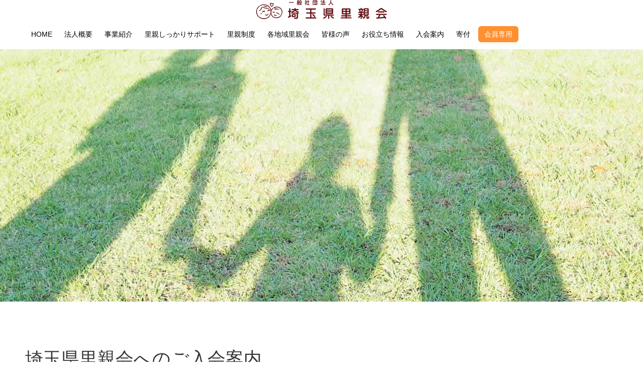

--- FILE ---
content_type: text/html; charset=UTF-8
request_url: https://saitama-satooyakai.jp/enrollment-guidance.html
body_size: 54162
content:
<!doctype html>
<html lang="ja" prefix="og: http://ogp.me/ns#">
<head>
<meta charset="UTF-8">
<meta name="google-site-verification" content="Fw-ie4x4yaRO9UXtYQQs1cf46MAnbxogL1FhCSsWVu0" />
<meta name="viewport" content="width=device-width, initial-scale=1">
<title>入会案内 &#8211; 一般社団法人 埼玉県里親会</title>
<meta name='robots' content='max-image-preview:large' />
<link rel='dns-prefetch' href='//s.w.org' />
<link rel="alternate" type="application/rss+xml" title="一般社団法人 埼玉県里親会 &raquo; フィード" href="https://saitama-satooyakai.jp/feed" />
<link rel="alternate" type="application/rss+xml" title="一般社団法人 埼玉県里親会 &raquo; コメントフィード" href="https://saitama-satooyakai.jp/comments/feed" />
<script type="text/javascript">
window._wpemojiSettings = {"baseUrl":"https:\/\/s.w.org\/images\/core\/emoji\/13.1.0\/72x72\/","ext":".png","svgUrl":"https:\/\/s.w.org\/images\/core\/emoji\/13.1.0\/svg\/","svgExt":".svg","source":{"concatemoji":"https:\/\/saitama-satooyakai.jp\/general\/wp-includes\/js\/wp-emoji-release.min.js?ver=5.9.12"}};
/*! This file is auto-generated */
!function(e,a,t){var n,r,o,i=a.createElement("canvas"),p=i.getContext&&i.getContext("2d");function s(e,t){var a=String.fromCharCode;p.clearRect(0,0,i.width,i.height),p.fillText(a.apply(this,e),0,0);e=i.toDataURL();return p.clearRect(0,0,i.width,i.height),p.fillText(a.apply(this,t),0,0),e===i.toDataURL()}function c(e){var t=a.createElement("script");t.src=e,t.defer=t.type="text/javascript",a.getElementsByTagName("head")[0].appendChild(t)}for(o=Array("flag","emoji"),t.supports={everything:!0,everythingExceptFlag:!0},r=0;r<o.length;r++)t.supports[o[r]]=function(e){if(!p||!p.fillText)return!1;switch(p.textBaseline="top",p.font="600 32px Arial",e){case"flag":return s([127987,65039,8205,9895,65039],[127987,65039,8203,9895,65039])?!1:!s([55356,56826,55356,56819],[55356,56826,8203,55356,56819])&&!s([55356,57332,56128,56423,56128,56418,56128,56421,56128,56430,56128,56423,56128,56447],[55356,57332,8203,56128,56423,8203,56128,56418,8203,56128,56421,8203,56128,56430,8203,56128,56423,8203,56128,56447]);case"emoji":return!s([10084,65039,8205,55357,56613],[10084,65039,8203,55357,56613])}return!1}(o[r]),t.supports.everything=t.supports.everything&&t.supports[o[r]],"flag"!==o[r]&&(t.supports.everythingExceptFlag=t.supports.everythingExceptFlag&&t.supports[o[r]]);t.supports.everythingExceptFlag=t.supports.everythingExceptFlag&&!t.supports.flag,t.DOMReady=!1,t.readyCallback=function(){t.DOMReady=!0},t.supports.everything||(n=function(){t.readyCallback()},a.addEventListener?(a.addEventListener("DOMContentLoaded",n,!1),e.addEventListener("load",n,!1)):(e.attachEvent("onload",n),a.attachEvent("onreadystatechange",function(){"complete"===a.readyState&&t.readyCallback()})),(n=t.source||{}).concatemoji?c(n.concatemoji):n.wpemoji&&n.twemoji&&(c(n.twemoji),c(n.wpemoji)))}(window,document,window._wpemojiSettings);
</script>
<style type="text/css">
img.wp-smiley,
img.emoji {
	display: inline !important;
	border: none !important;
	box-shadow: none !important;
	height: 1em !important;
	width: 1em !important;
	margin: 0 0.07em !important;
	vertical-align: -0.1em !important;
	background: none !important;
	padding: 0 !important;
}
</style>
	<link rel='stylesheet' id='wp-block-library-css'  href='https://saitama-satooyakai.jp/general/wp-includes/css/dist/block-library/style.min.css?ver=5.9.12' type='text/css' media='all' />
<style id='global-styles-inline-css' type='text/css'>
body{--wp--preset--color--black: #000000;--wp--preset--color--cyan-bluish-gray: #abb8c3;--wp--preset--color--white: #ffffff;--wp--preset--color--pale-pink: #f78da7;--wp--preset--color--vivid-red: #cf2e2e;--wp--preset--color--luminous-vivid-orange: #ff6900;--wp--preset--color--luminous-vivid-amber: #fcb900;--wp--preset--color--light-green-cyan: #7bdcb5;--wp--preset--color--vivid-green-cyan: #00d084;--wp--preset--color--pale-cyan-blue: #8ed1fc;--wp--preset--color--vivid-cyan-blue: #0693e3;--wp--preset--color--vivid-purple: #9b51e0;--wp--preset--gradient--vivid-cyan-blue-to-vivid-purple: linear-gradient(135deg,rgba(6,147,227,1) 0%,rgb(155,81,224) 100%);--wp--preset--gradient--light-green-cyan-to-vivid-green-cyan: linear-gradient(135deg,rgb(122,220,180) 0%,rgb(0,208,130) 100%);--wp--preset--gradient--luminous-vivid-amber-to-luminous-vivid-orange: linear-gradient(135deg,rgba(252,185,0,1) 0%,rgba(255,105,0,1) 100%);--wp--preset--gradient--luminous-vivid-orange-to-vivid-red: linear-gradient(135deg,rgba(255,105,0,1) 0%,rgb(207,46,46) 100%);--wp--preset--gradient--very-light-gray-to-cyan-bluish-gray: linear-gradient(135deg,rgb(238,238,238) 0%,rgb(169,184,195) 100%);--wp--preset--gradient--cool-to-warm-spectrum: linear-gradient(135deg,rgb(74,234,220) 0%,rgb(151,120,209) 20%,rgb(207,42,186) 40%,rgb(238,44,130) 60%,rgb(251,105,98) 80%,rgb(254,248,76) 100%);--wp--preset--gradient--blush-light-purple: linear-gradient(135deg,rgb(255,206,236) 0%,rgb(152,150,240) 100%);--wp--preset--gradient--blush-bordeaux: linear-gradient(135deg,rgb(254,205,165) 0%,rgb(254,45,45) 50%,rgb(107,0,62) 100%);--wp--preset--gradient--luminous-dusk: linear-gradient(135deg,rgb(255,203,112) 0%,rgb(199,81,192) 50%,rgb(65,88,208) 100%);--wp--preset--gradient--pale-ocean: linear-gradient(135deg,rgb(255,245,203) 0%,rgb(182,227,212) 50%,rgb(51,167,181) 100%);--wp--preset--gradient--electric-grass: linear-gradient(135deg,rgb(202,248,128) 0%,rgb(113,206,126) 100%);--wp--preset--gradient--midnight: linear-gradient(135deg,rgb(2,3,129) 0%,rgb(40,116,252) 100%);--wp--preset--duotone--dark-grayscale: url('#wp-duotone-dark-grayscale');--wp--preset--duotone--grayscale: url('#wp-duotone-grayscale');--wp--preset--duotone--purple-yellow: url('#wp-duotone-purple-yellow');--wp--preset--duotone--blue-red: url('#wp-duotone-blue-red');--wp--preset--duotone--midnight: url('#wp-duotone-midnight');--wp--preset--duotone--magenta-yellow: url('#wp-duotone-magenta-yellow');--wp--preset--duotone--purple-green: url('#wp-duotone-purple-green');--wp--preset--duotone--blue-orange: url('#wp-duotone-blue-orange');--wp--preset--font-size--small: 13px;--wp--preset--font-size--medium: 20px;--wp--preset--font-size--large: 36px;--wp--preset--font-size--x-large: 42px;}.has-black-color{color: var(--wp--preset--color--black) !important;}.has-cyan-bluish-gray-color{color: var(--wp--preset--color--cyan-bluish-gray) !important;}.has-white-color{color: var(--wp--preset--color--white) !important;}.has-pale-pink-color{color: var(--wp--preset--color--pale-pink) !important;}.has-vivid-red-color{color: var(--wp--preset--color--vivid-red) !important;}.has-luminous-vivid-orange-color{color: var(--wp--preset--color--luminous-vivid-orange) !important;}.has-luminous-vivid-amber-color{color: var(--wp--preset--color--luminous-vivid-amber) !important;}.has-light-green-cyan-color{color: var(--wp--preset--color--light-green-cyan) !important;}.has-vivid-green-cyan-color{color: var(--wp--preset--color--vivid-green-cyan) !important;}.has-pale-cyan-blue-color{color: var(--wp--preset--color--pale-cyan-blue) !important;}.has-vivid-cyan-blue-color{color: var(--wp--preset--color--vivid-cyan-blue) !important;}.has-vivid-purple-color{color: var(--wp--preset--color--vivid-purple) !important;}.has-black-background-color{background-color: var(--wp--preset--color--black) !important;}.has-cyan-bluish-gray-background-color{background-color: var(--wp--preset--color--cyan-bluish-gray) !important;}.has-white-background-color{background-color: var(--wp--preset--color--white) !important;}.has-pale-pink-background-color{background-color: var(--wp--preset--color--pale-pink) !important;}.has-vivid-red-background-color{background-color: var(--wp--preset--color--vivid-red) !important;}.has-luminous-vivid-orange-background-color{background-color: var(--wp--preset--color--luminous-vivid-orange) !important;}.has-luminous-vivid-amber-background-color{background-color: var(--wp--preset--color--luminous-vivid-amber) !important;}.has-light-green-cyan-background-color{background-color: var(--wp--preset--color--light-green-cyan) !important;}.has-vivid-green-cyan-background-color{background-color: var(--wp--preset--color--vivid-green-cyan) !important;}.has-pale-cyan-blue-background-color{background-color: var(--wp--preset--color--pale-cyan-blue) !important;}.has-vivid-cyan-blue-background-color{background-color: var(--wp--preset--color--vivid-cyan-blue) !important;}.has-vivid-purple-background-color{background-color: var(--wp--preset--color--vivid-purple) !important;}.has-black-border-color{border-color: var(--wp--preset--color--black) !important;}.has-cyan-bluish-gray-border-color{border-color: var(--wp--preset--color--cyan-bluish-gray) !important;}.has-white-border-color{border-color: var(--wp--preset--color--white) !important;}.has-pale-pink-border-color{border-color: var(--wp--preset--color--pale-pink) !important;}.has-vivid-red-border-color{border-color: var(--wp--preset--color--vivid-red) !important;}.has-luminous-vivid-orange-border-color{border-color: var(--wp--preset--color--luminous-vivid-orange) !important;}.has-luminous-vivid-amber-border-color{border-color: var(--wp--preset--color--luminous-vivid-amber) !important;}.has-light-green-cyan-border-color{border-color: var(--wp--preset--color--light-green-cyan) !important;}.has-vivid-green-cyan-border-color{border-color: var(--wp--preset--color--vivid-green-cyan) !important;}.has-pale-cyan-blue-border-color{border-color: var(--wp--preset--color--pale-cyan-blue) !important;}.has-vivid-cyan-blue-border-color{border-color: var(--wp--preset--color--vivid-cyan-blue) !important;}.has-vivid-purple-border-color{border-color: var(--wp--preset--color--vivid-purple) !important;}.has-vivid-cyan-blue-to-vivid-purple-gradient-background{background: var(--wp--preset--gradient--vivid-cyan-blue-to-vivid-purple) !important;}.has-light-green-cyan-to-vivid-green-cyan-gradient-background{background: var(--wp--preset--gradient--light-green-cyan-to-vivid-green-cyan) !important;}.has-luminous-vivid-amber-to-luminous-vivid-orange-gradient-background{background: var(--wp--preset--gradient--luminous-vivid-amber-to-luminous-vivid-orange) !important;}.has-luminous-vivid-orange-to-vivid-red-gradient-background{background: var(--wp--preset--gradient--luminous-vivid-orange-to-vivid-red) !important;}.has-very-light-gray-to-cyan-bluish-gray-gradient-background{background: var(--wp--preset--gradient--very-light-gray-to-cyan-bluish-gray) !important;}.has-cool-to-warm-spectrum-gradient-background{background: var(--wp--preset--gradient--cool-to-warm-spectrum) !important;}.has-blush-light-purple-gradient-background{background: var(--wp--preset--gradient--blush-light-purple) !important;}.has-blush-bordeaux-gradient-background{background: var(--wp--preset--gradient--blush-bordeaux) !important;}.has-luminous-dusk-gradient-background{background: var(--wp--preset--gradient--luminous-dusk) !important;}.has-pale-ocean-gradient-background{background: var(--wp--preset--gradient--pale-ocean) !important;}.has-electric-grass-gradient-background{background: var(--wp--preset--gradient--electric-grass) !important;}.has-midnight-gradient-background{background: var(--wp--preset--gradient--midnight) !important;}.has-small-font-size{font-size: var(--wp--preset--font-size--small) !important;}.has-medium-font-size{font-size: var(--wp--preset--font-size--medium) !important;}.has-large-font-size{font-size: var(--wp--preset--font-size--large) !important;}.has-x-large-font-size{font-size: var(--wp--preset--font-size--x-large) !important;}
</style>
<link rel='stylesheet' id='contact-form-7-css'  href='https://saitama-satooyakai.jp/general/wp-content/plugins/contact-form-7/includes/css/styles.css?ver=5.5.4' type='text/css' media='all' />
<link rel='stylesheet' id='contact-form-7-confirm-css'  href='https://saitama-satooyakai.jp/general/wp-content/plugins/contact-form-7-add-confirm/includes/css/styles.css?ver=5.1' type='text/css' media='all' />
<link rel='stylesheet' id='switch-style-css'  href='https://saitama-satooyakai.jp/general/wp-content/themes/switch_tcd063/style.css?ver=1.1' type='text/css' media='all' />
<!--n2css--><script type='text/javascript' src='https://saitama-satooyakai.jp/general/wp-includes/js/jquery/jquery.min.js?ver=3.6.0' id='jquery-core-js'></script>
<script type='text/javascript' src='https://saitama-satooyakai.jp/general/wp-includes/js/jquery/jquery-migrate.min.js?ver=3.3.2' id='jquery-migrate-js'></script>
<script type='text/javascript' id='nrci_methods-js-extra'>
/* <![CDATA[ */
var nrci_opts = {"gesture":"Y","drag":"Y","touch":"Y","admin":"Y"};
/* ]]> */
</script>
<script type='text/javascript' src='https://saitama-satooyakai.jp/general/wp-content/plugins/no-right-click-images-plugin/no-right-click-images.js' id='nrci_methods-js'></script>
<link rel="https://api.w.org/" href="https://saitama-satooyakai.jp/wp-json/" /><link rel="alternate" type="application/json" href="https://saitama-satooyakai.jp/wp-json/wp/v2/pages/887" /><link rel="canonical" href="https://saitama-satooyakai.jp/enrollment-guidance.html" />
<link rel='shortlink' href='https://saitama-satooyakai.jp/?p=887' />
<link rel="alternate" type="application/json+oembed" href="https://saitama-satooyakai.jp/wp-json/oembed/1.0/embed?url=https%3A%2F%2Fsaitama-satooyakai.jp%2Fenrollment-guidance.html" />
<link rel="alternate" type="text/xml+oembed" href="https://saitama-satooyakai.jp/wp-json/oembed/1.0/embed?url=https%3A%2F%2Fsaitama-satooyakai.jp%2Fenrollment-guidance.html&#038;format=xml" />
<style>
.c-comment__form-submit:hover,.p-cb__item-btn a,.c-pw__btn,.p-readmore__btn,.p-pager span,.p-page-links a,.p-pagetop,.p-widget__title,.p-entry__meta,.p-headline,.p-article06__cat,.p-nav02__item-upper,.p-page-header__title,.p-plan__title,.p-btn{background: #efaf00}.c-pw__btn:hover,.p-cb__item-btn a:hover,.p-pagetop:focus,.p-pagetop:hover,.p-readmore__btn:hover,.p-page-links > span,.p-page-links a:hover,.p-pager a:hover,.p-entry__meta a:hover,.p-article06__cat:hover,.p-interview__cat:hover,.p-nav02__item-upper:hover,.p-btn:hover{background: #442602}.p-archive-header__title,.p-article01__title a:hover,.p-article01__cat a:hover,.p-article04__title a:hover,.p-faq__cat,.p-faq__list dt:hover,.p-triangle,.p-article06__title a:hover,.p-interview__faq dt,.p-nav02__item-lower:hover .p-nav02__item-title,.p-article07 a:hover,.p-article07__title,.p-block01__title,.p-block01__lower-title,.p-block02__item-title,.p-block03__item-title,.p-block04__title,.p-index-content02__title,.p-article09 a:hover .p-article09__title,.p-index-content06__title,.p-plan-table01__price,.p-plan__catch,.p-plan__notice-title,.p-spec__title{color: #442602}.p-entry__body a{color: #1f4cd3}body{font-family: Verdana, "ヒラギノ角ゴ ProN W3", "Hiragino Kaku Gothic ProN", "メイリオ", Meiryo, sans-serif}.c-logo,.p-page-header__title,.p-page-header__desc,.p-archive-header__title,.p-faq__cat,.p-interview__title,.p-footer-link__title,.p-block01__title,.p-block04__title,.p-index-content02__title,.p-headline02__title,.p-index-content01__title,.p-index-content06__title,.p-index-content07__title,.p-index-content09__title,.p-plan__title,.p-plan__catch,.p-header-content__title,.p-spec__title{font-family: Verdana, "ヒラギノ角ゴ ProN W3", "Hiragino Kaku Gothic ProN", "メイリオ", Meiryo, sans-serif}.p-page-header__title{transition-delay: 3s}.p-hover-effect--type2:hover img{opacity:0.5}.p-hover-effect--type2 img{margin-left: 15px;-webkit-transform: scale(1.3) translate3d(-15px, 0, 0);transform: scale(1.3) translate3d(-15px, 0, 0)}.p-author__img.p-hover-effect--type2 img{margin-left: 5px;-webkit-transform: scale(1.3) translate3d(-5px, 0, 0);transform: scale(1.3) translate3d(-5px, 0, 0)}.l-header{background: rgba(255, 255, 255, 1.000000)}.l-header--fixed.is-active{background: rgba(255, 255, 255, 0.900000)}.p-menu-btn{color: #000000}.p-global-nav > ul > li > a{color: #000000}.p-global-nav > ul > li > a:hover{color: #1c1c1c}.p-global-nav .sub-menu a{background: #eded53;color: #020202}.p-global-nav .sub-menu a:hover{background: #ffffff;color: #873315}.p-global-nav .menu-item-has-children > a > .p-global-nav__toggle::before{border-color: #000000}.p-info{background: #ffffff;color: #000000}.p-info__logo{font-size: 25px}.p-footer-nav{background: #f5f5f5;color: #000000}.p-footer-nav a{color: #000000}.p-footer-nav a:hover{color: #442602}.p-copyright{background: #000000}.p-page-header::before{background: rgba(0, 0, 0, 0)}.p-page-header__desc{color: #ffffff;font-size: 40px}@media screen and (max-width: 1199px) {.l-header{background: #ffffff}.l-header--fixed.is-active{background: #ffffff}.p-global-nav{background: rgba(63,63,63, 1)}.p-global-nav > ul > li > a,.p-global-nav > ul > li > a:hover,.p-global-nav a,.p-global-nav a:hover,.p-global-nav .sub-menu a,.p-global-nav .sub-menu a:hover{color: #ffffff!important}.p-global-nav .menu-item-has-children > a > .sub-menu-toggle::before{border-color: #ffffff}}@media screen and (max-width: 767px) {.p-page-header__desc{font-size: 0px}}.c-load--type1 { border: 3px solid rgba(239, 175, 0, 0.2); border-top-color: #efaf00; }
#menu-item-1113 a {
    height: 55px;
    background: #febd6b;
    display: inline;
    padding: 10px 10px;
}

.p-footer-link {
   width: 50%;
    height: auto;
    margin: 0 auto;
}
@media screen and (max-width: 991px) { .p-footer-link {  width: 100%;padding: 10px 0 10px; }
.p-info__logo img{width:100%;}
 }

.p-footer-link::before {
    position: initial;
}

.p-index-content04 {  padding-bottom: 20px; margin-bottom: 0px;}
.p-index-content08  {padding: 10px 0 40px; background: #f5f5f5;    width: 100%; max-width: 100%;}
</style>
<link rel="stylesheet" href="https://saitama-satooyakai.jp/general/wp-content/themes/switch_tcd063/pagebuilder/assets/css/pagebuilder.css?ver=1.2.2">
<style type="text/css">
.tcd-pb-row.row1 { margin-bottom:30px; background-color:#ffffff; }
.tcd-pb-row.row1 .tcd-pb-col.col1 { width:100%; }
.tcd-pb-row.row1 .tcd-pb-col.col1 .tcd-pb-widget.widget1 { margin-bottom:30px; border-bottom:1px solid #dddddd; }
.tcd-pb-row.row1 .tcd-pb-col.col1 .tcd-pb-widget.widget2 { margin-bottom:30px; }
.tcd-pb-row.row1 .tcd-pb-col.col1 .tcd-pb-widget.widget3 { margin-bottom:30px; }
.tcd-pb-row.row1 .tcd-pb-col.col1 .tcd-pb-widget.widget4 { margin-bottom:30px; }
.tcd-pb-row.row1 .tcd-pb-col.col1 .tcd-pb-widget.widget5 { margin-bottom:30px; }
@media only screen and (max-width:767px) {
  .tcd-pb-row.row1 { margin-bottom:30px; }
  .tcd-pb-row.row1 .tcd-pb-col.col1 .tcd-pb-widget.widget1 { margin-bottom:30px; }
  .tcd-pb-row.row1 .tcd-pb-col.col1 .tcd-pb-widget.widget2 { margin-bottom:30px; }
  .tcd-pb-row.row1 .tcd-pb-col.col1 .tcd-pb-widget.widget3 { margin-bottom:30px; }
  .tcd-pb-row.row1 .tcd-pb-col.col1 .tcd-pb-widget.widget4 { margin-bottom:30px; }
  .tcd-pb-row.row1 .tcd-pb-col.col1 .tcd-pb-widget.widget5 { margin-bottom:30px; }
}
.tcd-pb-row.row2 { margin-bottom:15px; background-color:#ffffff; }
.tcd-pb-row.row2 .tcd-pb-col.col1 { width:100%; }
.tcd-pb-row.row2 .tcd-pb-col.col1 .tcd-pb-widget.widget1 { margin-bottom:30px; border-bottom:1px solid #dddddd; }
@media only screen and (max-width:767px) {
  .tcd-pb-row.row2 { margin-bottom:15px; }
  .tcd-pb-row.row2 .tcd-pb-col.col1 .tcd-pb-widget.widget1 { margin-bottom:30px; }
}
.tcd-pb-row.row3 { margin-bottom:30px; background-color:#ffffff; }
.tcd-pb-row.row3 .tcd-pb-row-inner { margin-left:-15px; margin-right:-15px; }
.tcd-pb-row.row3 .tcd-pb-col.col1 { width:50%; padding-left:15px; padding-right:15px; }
.tcd-pb-row.row3 .tcd-pb-col.col2 { width:50%; padding-left:15px; padding-right:15px; }
.tcd-pb-row.row3 .tcd-pb-col.col1 .tcd-pb-widget.widget1 { margin-bottom:10px; }
.tcd-pb-row.row3 .tcd-pb-col.col1 .tcd-pb-widget.widget2 { margin-bottom:10px; border-bottom:1px solid #dddddd; padding:10px 10px 10px 0px; }
.tcd-pb-row.row3 .tcd-pb-col.col1 .tcd-pb-widget.widget3 { margin-bottom:30px; }
.tcd-pb-row.row3 .tcd-pb-col.col2 .tcd-pb-widget.widget1 { margin-bottom:10px; }
.tcd-pb-row.row3 .tcd-pb-col.col2 .tcd-pb-widget.widget2 { margin-bottom:10px; border-bottom:1px solid #dddddd; padding:10px 10px 10px 0px; }
.tcd-pb-row.row3 .tcd-pb-col.col2 .tcd-pb-widget.widget3 { margin-bottom:30px; }
@media only screen and (max-width:767px) {
  .tcd-pb-row.row3 { margin-bottom:30px; }
  .tcd-pb-row.row3 .tcd-pb-row-inner { margin-left:-15px; margin-right:-15px; }
  .tcd-pb-row.row3 .tcd-pb-col.col1 { padding-left:15px; padding-right:15px; }
  .tcd-pb-row.row3 .tcd-pb-col.col1 { width:100%; float:none; margin-bottom:30px; }
  .tcd-pb-row.row3 .tcd-pb-col.col1 .tcd-pb-widget.widget1 { margin-bottom:10px; }
  .tcd-pb-row.row3 .tcd-pb-col.col1 .tcd-pb-widget.widget2 { margin-bottom:10px; padding:10px 10px 10px 0px; }
  .tcd-pb-row.row3 .tcd-pb-col.col1 .tcd-pb-widget.widget3 { margin-bottom:30px; }
  .tcd-pb-row.row3 .tcd-pb-col.col2 { padding-left:15px; padding-right:15px; }
  .tcd-pb-row.row3 .tcd-pb-col.col2 { width:100%; float:none; }
  .tcd-pb-row.row3 .tcd-pb-col.col2 .tcd-pb-widget.widget1 { margin-bottom:10px; }
  .tcd-pb-row.row3 .tcd-pb-col.col2 .tcd-pb-widget.widget2 { margin-bottom:10px; padding:10px 10px 10px 0px; }
  .tcd-pb-row.row3 .tcd-pb-col.col2 .tcd-pb-widget.widget3 { margin-bottom:30px; }
}
.tcd-pb-row.row4 { margin-bottom:30px; background-color:#ffffff; }
.tcd-pb-row.row4 .tcd-pb-row-inner { margin-left:-15px; margin-right:-15px; }
.tcd-pb-row.row4 .tcd-pb-col.col1 { width:50%; padding-left:15px; padding-right:15px; }
.tcd-pb-row.row4 .tcd-pb-col.col2 { width:50%; padding-left:15px; padding-right:15px; }
.tcd-pb-row.row4 .tcd-pb-col.col1 .tcd-pb-widget.widget1 { margin-bottom:10px; }
.tcd-pb-row.row4 .tcd-pb-col.col1 .tcd-pb-widget.widget2 { margin-bottom:10px; border-bottom:1px solid #dddddd; padding:10px 10px 10px 0px; }
.tcd-pb-row.row4 .tcd-pb-col.col1 .tcd-pb-widget.widget3 { margin-bottom:30px; }
.tcd-pb-row.row4 .tcd-pb-col.col2 .tcd-pb-widget.widget1 { margin-bottom:10px; }
.tcd-pb-row.row4 .tcd-pb-col.col2 .tcd-pb-widget.widget2 { margin-bottom:10px; border-bottom:1px solid #dddddd; padding:10px 10px 10px 0px; }
.tcd-pb-row.row4 .tcd-pb-col.col2 .tcd-pb-widget.widget3 { margin-bottom:30px; }
@media only screen and (max-width:767px) {
  .tcd-pb-row.row4 { margin-bottom:30px; }
  .tcd-pb-row.row4 .tcd-pb-row-inner { margin-left:-15px; margin-right:-15px; }
  .tcd-pb-row.row4 .tcd-pb-col.col1 { padding-left:15px; padding-right:15px; }
  .tcd-pb-row.row4 .tcd-pb-col.col1 { width:100%; float:none; margin-bottom:30px; }
  .tcd-pb-row.row4 .tcd-pb-col.col1 .tcd-pb-widget.widget1 { margin-bottom:10px; }
  .tcd-pb-row.row4 .tcd-pb-col.col1 .tcd-pb-widget.widget2 { margin-bottom:10px; padding:10px 10px 10px 0px; }
  .tcd-pb-row.row4 .tcd-pb-col.col1 .tcd-pb-widget.widget3 { margin-bottom:30px; }
  .tcd-pb-row.row4 .tcd-pb-col.col2 { padding-left:15px; padding-right:15px; }
  .tcd-pb-row.row4 .tcd-pb-col.col2 { width:100%; float:none; }
  .tcd-pb-row.row4 .tcd-pb-col.col2 .tcd-pb-widget.widget1 { margin-bottom:10px; }
  .tcd-pb-row.row4 .tcd-pb-col.col2 .tcd-pb-widget.widget2 { margin-bottom:10px; padding:10px 10px 10px 0px; }
  .tcd-pb-row.row4 .tcd-pb-col.col2 .tcd-pb-widget.widget3 { margin-bottom:30px; }
}
.tcd-pb-row.row5 { margin-bottom:30px; background-color:#ffffff; }
.tcd-pb-row.row5 .tcd-pb-row-inner { margin-left:-15px; margin-right:-15px; }
.tcd-pb-row.row5 .tcd-pb-col.col1 { width:50%; padding-left:15px; padding-right:15px; }
.tcd-pb-row.row5 .tcd-pb-col.col2 { width:50%; padding-left:15px; padding-right:15px; }
.tcd-pb-row.row5 .tcd-pb-col.col1 .tcd-pb-widget.widget1 { margin-bottom:10px; }
.tcd-pb-row.row5 .tcd-pb-col.col1 .tcd-pb-widget.widget2 { margin-bottom:10px; border-bottom:1px solid #dddddd; padding:10px 10px 10px 0px; }
.tcd-pb-row.row5 .tcd-pb-col.col1 .tcd-pb-widget.widget3 { margin-bottom:30px; }
@media only screen and (max-width:767px) {
  .tcd-pb-row.row5 { margin-bottom:30px; }
  .tcd-pb-row.row5 .tcd-pb-row-inner { margin-left:-15px; margin-right:-15px; }
  .tcd-pb-row.row5 .tcd-pb-col.col1 { padding-left:15px; padding-right:15px; }
  .tcd-pb-row.row5 .tcd-pb-col.col1 { width:100%; float:none; margin-bottom:30px; }
  .tcd-pb-row.row5 .tcd-pb-col.col1 .tcd-pb-widget.widget1 { margin-bottom:10px; }
  .tcd-pb-row.row5 .tcd-pb-col.col1 .tcd-pb-widget.widget2 { margin-bottom:10px; padding:10px 10px 10px 0px; }
  .tcd-pb-row.row5 .tcd-pb-col.col1 .tcd-pb-widget.widget3 { margin-bottom:30px; }
  .tcd-pb-row.row5 .tcd-pb-col.col2 { padding-left:15px; padding-right:15px; }
  .tcd-pb-row.row5 .tcd-pb-col.col2 { width:100%; float:none; }
}
.tcd-pb-row.row6 { margin-bottom:30px; background-color:#ffffff; }
.tcd-pb-row.row6 .tcd-pb-col.col1 { width:100%; }
.tcd-pb-row.row6 .tcd-pb-col.col1 .tcd-pb-widget.widget1 { margin-bottom:30px; }
@media only screen and (max-width:767px) {
  .tcd-pb-row.row6 { margin-bottom:30px; }
  .tcd-pb-row.row6 .tcd-pb-col.col1 .tcd-pb-widget.widget1 { margin-bottom:30px; }
}
.tcd-pb-row.row7 { margin-bottom:30px; background-color:#ffffff; }
.tcd-pb-row.row7 .tcd-pb-col.col1 { width:100%; }
.tcd-pb-row.row7 .tcd-pb-col.col1 .tcd-pb-widget.widget1 { margin-bottom:10px; }
.tcd-pb-row.row7 .tcd-pb-col.col1 .tcd-pb-widget.widget2 { margin-bottom:30px; }
@media only screen and (max-width:767px) {
  .tcd-pb-row.row7 { margin-bottom:30px; }
  .tcd-pb-row.row7 .tcd-pb-col.col1 .tcd-pb-widget.widget2 { margin-bottom:30px; }
}
@media only screen and (max-width: 767px) {
  .tcd-pb-row.row1 .tcd-pb-col.col1 .tcd-pb-widget.widget1 .pb_headline { font-size: 20px !important; }
  .tcd-pb-row.row1 .tcd-pb-col.col1 .tcd-pb-widget.widget3 .pb_headline { font-size: 20px !important; }
  .tcd-pb-row.row2 .tcd-pb-col.col1 .tcd-pb-widget.widget1 .pb_headline { font-size: 20px !important; }
  .tcd-pb-row.row3 .tcd-pb-col.col1 .tcd-pb-widget.widget2 .pb_headline { font-size: 20px !important; }
  .tcd-pb-row.row3 .tcd-pb-col.col2 .tcd-pb-widget.widget2 .pb_headline { font-size: 20px !important; }
  .tcd-pb-row.row4 .tcd-pb-col.col1 .tcd-pb-widget.widget2 .pb_headline { font-size: 20px !important; }
  .tcd-pb-row.row4 .tcd-pb-col.col2 .tcd-pb-widget.widget2 .pb_headline { font-size: 20px !important; }
  .tcd-pb-row.row5 .tcd-pb-col.col1 .tcd-pb-widget.widget2 .pb_headline { font-size: 20px !important; }
  .tcd-pb-row.row7 .tcd-pb-col.col1 .tcd-pb-widget.widget1 .pb_headline { font-size: 20px !important; }
}
</style>

</head>
<body class="page-template-default page page-id-887">
  <div id="site_loader_overlay">
  <div id="site_loader_animation" class="c-load--type1">
      </div>
</div>
<header id="js-header" class="l-header l-header--fixed">
    <div class="l-header__logo c-logo">
    <a href="https://saitama-satooyakai.jp/">
    <img src="https://saitama-satooyakai.jp/general/wp-content/uploads/2020/11/2020110811.png" alt="一般社団法人 埼玉県里親会"  style="height: 100%;">
  </a>
  </div>

  <div class="l-header__inner l-inner">
    <button id="js-menu-btn" class="p-menu-btn c-menu-btn"></button>
    <nav id="js-global-nav" class="p-global-nav"><ul id="menu-menu01" class="menu"><li id="menu-item-1352" class="menu-item menu-item-type-custom menu-item-object-custom menu-item-home menu-item-1352"><a href="https://saitama-satooyakai.jp/">HOME<span class="p-global-nav__toggle"></span></a></li>
<li id="menu-item-1316" class="menu-item menu-item-type-post_type menu-item-object-page menu-item-has-children menu-item-1316"><a href="https://saitama-satooyakai.jp/profile.html">法人概要<span class="p-global-nav__toggle"></span></a>
<ul class="sub-menu">
	<li id="menu-item-1323" class="menu-item menu-item-type-post_type menu-item-object-page menu-item-1323"><a href="https://saitama-satooyakai.jp/about.html">埼玉県里親会とは<span class="p-global-nav__toggle"></span></a></li>
	<li id="menu-item-1317" class="menu-item menu-item-type-post_type menu-item-object-page menu-item-1317"><a href="https://saitama-satooyakai.jp/greeting.html">理事長挨拶<span class="p-global-nav__toggle"></span></a></li>
	<li id="menu-item-1318" class="menu-item menu-item-type-post_type menu-item-object-page menu-item-1318"><a href="https://saitama-satooyakai.jp/profile.html">法人概要<span class="p-global-nav__toggle"></span></a></li>
	<li id="menu-item-1319" class="menu-item menu-item-type-post_type menu-item-object-page menu-item-1319"><a href="https://saitama-satooyakai.jp/history.html">法人沿革<span class="p-global-nav__toggle"></span></a></li>
	<li id="menu-item-1320" class="menu-item menu-item-type-post_type menu-item-object-page menu-item-1320"><a href="https://saitama-satooyakai.jp/articles-of-incorporation.html">定款<span class="p-global-nav__toggle"></span></a></li>
	<li id="menu-item-1348" class="menu-item menu-item-type-post_type menu-item-object-page menu-item-1348"><a href="https://saitama-satooyakai.jp/accounting.html">会計報告<span class="p-global-nav__toggle"></span></a></li>
	<li id="menu-item-1322" class="menu-item menu-item-type-post_type menu-item-object-page menu-item-1322"><a href="https://saitama-satooyakai.jp/access.html">事務局アクセス<span class="p-global-nav__toggle"></span></a></li>
</ul>
</li>
<li id="menu-item-1367" class="menu-item menu-item-type-post_type menu-item-object-page menu-item-has-children menu-item-1367"><a href="https://saitama-satooyakai.jp/project.html">事業紹介<span class="p-global-nav__toggle"></span></a>
<ul class="sub-menu">
	<li id="menu-item-2424" class="menu-item menu-item-type-post_type menu-item-object-page menu-item-2424"><a href="https://saitama-satooyakai.jp/support.html">里親しっかりサポート事業<span class="p-global-nav__toggle"></span></a></li>
	<li id="menu-item-2425" class="menu-item menu-item-type-custom menu-item-object-custom menu-item-2425"><a href="https://saitama-satooyakai.jp/archives/category/scholarship">奨学金・助成等 支援情報<span class="p-global-nav__toggle"></span></a></li>
	<li id="menu-item-2426" class="menu-item menu-item-type-custom menu-item-object-custom menu-item-2426"><a href="https://saitama-satooyakai.jp/archives/category/forum">研修等報告<span class="p-global-nav__toggle"></span></a></li>
	<li id="menu-item-2427" class="menu-item menu-item-type-post_type menu-item-object-page menu-item-2427"><a href="https://saitama-satooyakai.jp/itoshigo.html">いとしご<span class="p-global-nav__toggle"></span></a></li>
</ul>
</li>
<li id="menu-item-1603" class="menu-item menu-item-type-post_type menu-item-object-page menu-item-1603"><a href="https://saitama-satooyakai.jp/support.html">里親しっかりサポート<span class="p-global-nav__toggle"></span></a></li>
<li id="menu-item-1251" class="menu-item menu-item-type-post_type menu-item-object-page menu-item-has-children menu-item-1251"><a href="https://saitama-satooyakai.jp/satooyainfo.html">里親制度<span class="p-global-nav__toggle"></span></a>
<ul class="sub-menu">
	<li id="menu-item-1357" class="menu-item menu-item-type-post_type menu-item-object-page menu-item-1357"><a href="https://saitama-satooyakai.jp/what-satooya.html">里親とは？<span class="p-global-nav__toggle"></span></a></li>
	<li id="menu-item-1326" class="menu-item menu-item-type-post_type menu-item-object-page menu-item-1326"><a href="https://saitama-satooyakai.jp/flow.html">里親になるまでの流れ<span class="p-global-nav__toggle"></span></a></li>
	<li id="menu-item-1325" class="menu-item menu-item-type-post_type menu-item-object-page menu-item-1325"><a href="https://saitama-satooyakai.jp/satooya_qanda.html">里親Q＆A<span class="p-global-nav__toggle"></span></a></li>
</ul>
</li>
<li id="menu-item-1246" class="menu-item menu-item-type-post_type menu-item-object-page menu-item-has-children menu-item-1246"><a href="https://saitama-satooyakai.jp/branch.html">各地域里親会<span class="p-global-nav__toggle"></span></a>
<ul class="sub-menu">
	<li id="menu-item-1409" class="menu-item menu-item-type-post_type menu-item-object-page menu-item-1409"><a href="https://saitama-satooyakai.jp/chuo-yuzuriha-kai.html">中央ゆずりは会<span class="p-global-nav__toggle"></span></a></li>
	<li id="menu-item-1410" class="menu-item menu-item-type-post_type menu-item-object-page menu-item-1410"><a href="https://saitama-satooyakai.jp/minami-hanamizuki-kai.html">南はなみずき会<span class="p-global-nav__toggle"></span></a></li>
	<li id="menu-item-3999" class="menu-item menu-item-type-post_type menu-item-object-page menu-item-3999"><a href="https://saitama-satooyakai.jp/asaka_aozora.html">朝霞あおぞら会<span class="p-global-nav__toggle"></span></a></li>
	<li id="menu-item-1411" class="menu-item menu-item-type-post_type menu-item-object-page menu-item-1411"><a href="https://saitama-satooyakai.jp/kawagoe-hatsukari-kai.html">川越はつかり会<span class="p-global-nav__toggle"></span></a></li>
	<li id="menu-item-1412" class="menu-item menu-item-type-post_type menu-item-object-page menu-item-1412"><a href="https://saitama-satooyakai.jp/tokorozawa-satooya-kai.html">所沢里親会<span class="p-global-nav__toggle"></span></a></li>
	<li id="menu-item-1620" class="menu-item menu-item-type-post_type menu-item-object-page menu-item-1620"><a href="https://saitama-satooyakai.jp/kumagaya_yamanami.html">熊谷やまなみ会<span class="p-global-nav__toggle"></span></a></li>
	<li id="menu-item-1414" class="menu-item menu-item-type-post_type menu-item-object-page menu-item-1414"><a href="https://saitama-satooyakai.jp/kosugaya_sakuranbo.html">越谷さくらんぼの会<span class="p-global-nav__toggle"></span></a></li>
	<li id="menu-item-2749" class="menu-item menu-item-type-taxonomy menu-item-object-category menu-item-2749"><a href="https://saitama-satooyakai.jp/archives/category/training-report">各地域の研修等レポート<span class="p-global-nav__toggle"></span></a></li>
	<li id="menu-item-2750" class="menu-item menu-item-type-post_type menu-item-object-page menu-item-2750"><a href="https://saitama-satooyakai.jp/recreationreport.html">レクリエーションレポート<span class="p-global-nav__toggle"></span></a></li>
	<li id="menu-item-2751" class="menu-item menu-item-type-post_type menu-item-object-page menu-item-2751"><a href="https://saitama-satooyakai.jp/workcollection.html">作品集<span class="p-global-nav__toggle"></span></a></li>
</ul>
</li>
<li id="menu-item-1331" class="menu-item menu-item-type-post_type menu-item-object-page menu-item-has-children menu-item-1331"><a href="https://saitama-satooyakai.jp/voice.html">皆様の声<span class="p-global-nav__toggle"></span></a>
<ul class="sub-menu">
	<li id="menu-item-1637" class="menu-item menu-item-type-post_type menu-item-object-page menu-item-1637"><a href="https://saitama-satooyakai.jp/voive-001.html">里親の声<span class="p-global-nav__toggle"></span></a></li>
	<li id="menu-item-1638" class="menu-item menu-item-type-post_type menu-item-object-page menu-item-1638"><a href="https://saitama-satooyakai.jp/voive-002.html">里子の声<span class="p-global-nav__toggle"></span></a></li>
	<li id="menu-item-1639" class="menu-item menu-item-type-post_type menu-item-object-page menu-item-1639"><a href="https://saitama-satooyakai.jp/saotooya-archives.html">里親アーカイブス<span class="p-global-nav__toggle"></span></a></li>
	<li id="menu-item-1679" class="menu-item menu-item-type-taxonomy menu-item-object-category menu-item-1679"><a href="https://saitama-satooyakai.jp/archives/category/aruaru">里親あるある<span class="p-global-nav__toggle"></span></a></li>
</ul>
</li>
<li id="menu-item-1680" class="menu-item menu-item-type-custom menu-item-object-custom menu-item-has-children menu-item-1680"><a>お役立ち情報<span class="p-global-nav__toggle"></span></a>
<ul class="sub-menu">
	<li id="menu-item-2937" class="menu-item menu-item-type-post_type menu-item-object-page menu-item-2937"><a href="https://saitama-satooyakai.jp/sochi_kinyurei.html">関係者用措置費等記入例<span class="p-global-nav__toggle"></span></a></li>
	<li id="menu-item-2913" class="menu-item menu-item-type-post_type menu-item-object-page menu-item-2913"><a href="https://saitama-satooyakai.jp/consideration.html">里子への配慮に関する通知等<span class="p-global-nav__toggle"></span></a></li>
	<li id="menu-item-1415" class="menu-item menu-item-type-custom menu-item-object-custom menu-item-1415"><a href="https://saitama-satooyakai.jp/infomatiom.html#a01">レスパイト･ケア<span class="p-global-nav__toggle"></span></a></li>
	<li id="menu-item-1681" class="menu-item menu-item-type-custom menu-item-object-custom menu-item-1681"><a href="https://www.pref.saitama.lg.jp/soshiki/b0614/">発達障害医療機関リスト<span class="p-global-nav__toggle"></span></a></li>
	<li id="menu-item-1321" class="menu-item menu-item-type-post_type menu-item-object-page menu-item-1321"><a href="https://saitama-satooyakai.jp/links.html">リンク集<span class="p-global-nav__toggle"></span></a></li>
	<li id="menu-item-3591" class="menu-item menu-item-type-custom menu-item-object-custom menu-item-3591"><a href="https://saitama-satooyakai.jp/member/wp-content/uploads/zoom_setup_01.pdf">zoom接続の仕方<span class="p-global-nav__toggle"></span></a></li>
</ul>
</li>
<li id="menu-item-1333" class="menu-item menu-item-type-post_type menu-item-object-page current-menu-item page_item page-item-887 current_page_item menu-item-1333"><a href="https://saitama-satooyakai.jp/enrollment-guidance.html" aria-current="page">入会案内<span class="p-global-nav__toggle"></span></a></li>
<li id="menu-item-1610" class="menu-item menu-item-type-custom menu-item-object-custom menu-item-1610"><a href="https://saitama-satooyakai.jp/donatel.html">寄付<span class="p-global-nav__toggle"></span></a></li>
<li id="menu-item-1629" class="menu-item menu-item-type-custom menu-item-object-custom menu-item-1629"><a href="https://saitama-satooyakai.jp/member/">会員専用<span class="p-global-nav__toggle"></span></a></li>
</ul></nav>  </div>
</header>
<main class="l-main">
    <header id="js-page-header" class="p-page-header">
        <h1 class="p-page-header__title">入会案内</h1>
        <div class="p-page-header__inner l-inner">
      <p id="js-page-header__desc" class="p-page-header__desc"><span></span></p>
    </div>
    <div id="js-page-header__img" class="p-page-header__img p-page-header__img--type3">
      <img src="https://saitama-satooyakai.jp/general/wp-content/uploads/2020/11/728354_m.jpg" alt="">
    </div>
  </header>
  <div class="l-contents l-inner">
    <div class="l-primary">
      <div class="p-entry__body p-entry__body--page">
<div id="tcd-pb-wrap">
 <div class="tcd-pb-row row1">
  <div class="tcd-pb-row-inner clearfix">
   <div class="tcd-pb-col col1">
    <div class="tcd-pb-widget widget1 pb-widget-headline">
<h3 class="pb_headline pb_font_family_type1" style="font-size:36px; color:#333333; text-align:left;">埼玉県里親会へのご入会案内</h3>    </div>
    <div class="tcd-pb-widget widget2 pb-widget-editor">
<p>詳しくは入会案内チラシをご覧ください。</p>
<p style="text-align: left;"><a class="q_button bt_blue" href="https://saitama-satooyakai.jp/general/wp-content/uploads/2024/08/nyukai2024_08.pdf" target="_blank" rel="noopener">埼玉県里親会案内チラシ</a></p>
<div class="su-spacer" style="height:30px"></div>
入会のお申し込みは下記をご覧ください。</p>
<p style="text-align: left;"><a class="q_button bt_blue" href="https://saitama-satooyakai.jp/membership.html">入会申し込みフォーム</a></p>
<p style="text-align: left;"><a class="q_button bt_blue" href="https://saitama-satooyakai.jp/enrollment-guidance-downlod.html">入会申込書</a></p>
<div class="su-spacer" style="height:30px"></div>
    </div>
    <div class="tcd-pb-widget widget3 pb-widget-headline">
<h3 class="pb_headline pb_font_family_type1" style="font-size:20px; color:#87401b; text-align:left;">埼玉県里親会の主な事業</h3>    </div>
    <div class="tcd-pb-widget widget4 pb-widget-editor">
<p>🍀「<a href="https://saitama-satooyakai.jp/support.html">里親しっかりサポート事業</a>」として埼玉県より委託を受け「未委託里親」「子どもと面会交流中の里親」「委託直後の里親」に、埼玉県里親会の先輩里親がピアサポートを行っています。</p>
<p>🍀埼玉県里親会主催の子ども達の養育に役に立つ研修を行なっています。</p>
<p>🍀「<a href="https://saitama-satooyakai.jp/branch.html">各地域の里親会</a>」（<a href="https://saitama-satooyakai.jp/chuo-yuzuriha-kai.html">中央ゆずりは会</a>・<a href="https://saitama-satooyakai.jp/minami-hanamizuki-kai.html">南はなみずき会</a>・<a href="https://saitama-satooyakai.jp/tokorozawa-satooya-kai.html">所沢里親会</a>・<a href="https://saitama-satooyakai.jp/kawagoe-hatsukari-kai.html">川越はつかり会</a>・<a href="https://saitama-satooyakai.jp/kumagaya_yamanami.html">熊谷やまなみ会</a>・<a href="https://saitama-satooyakai.jp/kosugaya_sakuranbo.html">越谷さくらんぼの会</a>）に助成を行い「研修」「子育てサロン」「里親子の交流の場を提供するレクリエーション事業」を行っています。助成事業により情報交換や里親子の孤立防止、仲間づくりをサポートしています。</p>
<p>🍀「措置費等の請求・支払事務代行」を行い、委託児童と里親に支払われる様々な費用の事務代行を行います。申請しなければ支払われない費用等を年齢、学年等を勘案し未請求の場合はお声かけもいたします。</p>
<p>🍀「進学就職に向けた各種情報提供」を随時行っています。</p>
<p>🍀各種団体が行なっている奨学金や助成事業の案内を随時ＨＰにアップし、重要な情報は対象者に郵送するなど、タイムリーな情報提供に心がけています。</p>
<p>🍀「全国里親大会」や、「関東甲信越静里親協議会の研修」等への派遣や参加の取りまとめを行っています。また、埼玉県里親会に寄せられた「研修等の情報提供」を随時行っています。</p>
<p>🍀会報誌「<a href="https://saitama-satooyakai.jp/itoshigo.html">いとしご</a>」を年２回発行し里親子に必要な情報などをお届けします。</p>
<p>🍀ホームページを充実させタイムリーな情報提供を行っています。</p>
    </div>
    <div class="tcd-pb-widget widget5 pb-widget-editor">
<p style="text-align: right;">
    </div>
   </div>
  </div>
 </div>
 <div class="tcd-pb-row row2">
  <div class="tcd-pb-row-inner clearfix">
   <div class="tcd-pb-col col1">
    <div class="tcd-pb-widget widget1 pb-widget-headline">
<h3 class="pb_headline pb_font_family_type1" style="font-size:32px; color:#333333; text-align:left;">会員の種類</h3>    </div>
   </div>
  </div>
 </div>
 <div class="tcd-pb-row row3">
  <div class="tcd-pb-row-inner clearfix">
   <div class="tcd-pb-col col1">
    <div class="tcd-pb-widget widget1 pb-widget-image">
<img width="640" height="427" src="https://saitama-satooyakai.jp/general/wp-content/uploads/2020/11/2020112313.jpg" class="attachment-full size-full" alt="" loading="lazy" srcset="https://saitama-satooyakai.jp/general/wp-content/uploads/2020/11/2020112313.jpg 640w, https://saitama-satooyakai.jp/general/wp-content/uploads/2020/11/2020112313-300x200.jpg 300w" sizes="(max-width: 640px) 100vw, 640px" />    </div>
    <div class="tcd-pb-widget widget2 pb-widget-headline">
<h3 class="pb_headline pb_font_family_type1" style="font-size:24px; color:#333333; text-align:left;">A会員</h3>    </div>
    <div class="tcd-pb-widget widget3 pb-widget-editor">
<p>児童の委託を受けている養育里親(養子縁組の申し立て中の里親含む)<br />
年会費とは別に正会員費を納入し、措置費や手当の請求手続きを本会に委託します。</p>
    </div>
   </div>
   <div class="tcd-pb-col col2">
    <div class="tcd-pb-widget widget1 pb-widget-image">
<img width="640" height="427" src="https://saitama-satooyakai.jp/general/wp-content/uploads/2020/11/2020112314.jpg" class="attachment-full size-full" alt="" loading="lazy" srcset="https://saitama-satooyakai.jp/general/wp-content/uploads/2020/11/2020112314.jpg 640w, https://saitama-satooyakai.jp/general/wp-content/uploads/2020/11/2020112314-300x200.jpg 300w" sizes="(max-width: 640px) 100vw, 640px" />    </div>
    <div class="tcd-pb-widget widget2 pb-widget-headline">
<h3 class="pb_headline pb_font_family_type1" style="font-size:24px; color:#333333; text-align:left;">B会員</h3>    </div>
    <div class="tcd-pb-widget widget3 pb-widget-editor">
<p>本会への入会を希望する埼玉県の里親認定を受けた里親及び元里親、他都道府県市登録の里親で埼玉県内に転入された里親及び元里親。</p>
    </div>
   </div>
  </div>
 </div>
 <div class="tcd-pb-row row4">
  <div class="tcd-pb-row-inner clearfix">
   <div class="tcd-pb-col col1">
    <div class="tcd-pb-widget widget1 pb-widget-image">
<img width="640" height="427" src="https://saitama-satooyakai.jp/general/wp-content/uploads/2020/11/2020112315.jpg" class="attachment-full size-full" alt="" loading="lazy" srcset="https://saitama-satooyakai.jp/general/wp-content/uploads/2020/11/2020112315.jpg 640w, https://saitama-satooyakai.jp/general/wp-content/uploads/2020/11/2020112315-300x200.jpg 300w" sizes="(max-width: 640px) 100vw, 640px" />    </div>
    <div class="tcd-pb-widget widget2 pb-widget-headline">
<h3 class="pb_headline pb_font_family_type1" style="font-size:24px; color:#333333; text-align:left;">ファミリーホーム会員A.B</h3>    </div>
    <div class="tcd-pb-widget widget3 pb-widget-editor">
<p>本会への入会を希望する小規模住居型児童養育事業設置者</p>
    </div>
   </div>
   <div class="tcd-pb-col col2">
    <div class="tcd-pb-widget widget1 pb-widget-image">
<img width="640" height="427" src="https://saitama-satooyakai.jp/general/wp-content/uploads/2024/07/2024072401.jpg" class="attachment-full size-full" alt="" loading="lazy" />    </div>
    <div class="tcd-pb-widget widget2 pb-widget-headline">
<h3 class="pb_headline pb_font_family_type1" style="font-size:24px; color:#333333; text-align:left;">サポート会員</h3>    </div>
    <div class="tcd-pb-widget widget3 pb-widget-editor">
<p>児童福祉関係者（元を含む）であって本会の目的に賛同し、ともに協働する個人。</p>
    </div>
   </div>
  </div>
 </div>
 <div class="tcd-pb-row row5">
  <div class="tcd-pb-row-inner clearfix">
   <div class="tcd-pb-col col1">
    <div class="tcd-pb-widget widget1 pb-widget-image">
<img width="640" height="427" src="https://saitama-satooyakai.jp/general/wp-content/uploads/2020/11/2020112316.jpg" class="attachment-full size-full" alt="" loading="lazy" srcset="https://saitama-satooyakai.jp/general/wp-content/uploads/2020/11/2020112316.jpg 640w, https://saitama-satooyakai.jp/general/wp-content/uploads/2020/11/2020112316-300x200.jpg 300w" sizes="(max-width: 640px) 100vw, 640px" />    </div>
    <div class="tcd-pb-widget widget2 pb-widget-headline">
<h3 class="pb_headline pb_font_family_type1" style="font-size:24px; color:#333333; text-align:left;">賛助会員</h3>    </div>
    <div class="tcd-pb-widget widget3 pb-widget-editor">
<p>本の活動趣旨にご賛同してくださる個人、団体。</p>
    </div>
   </div>
   <div class="tcd-pb-col col2">
    &nbsp;
   </div>
  </div>
 </div>
 <div class="tcd-pb-row row6">
  <div class="tcd-pb-row-inner clearfix">
   <div class="tcd-pb-col col1">
    <div class="tcd-pb-widget widget1 pb-widget-editor">
<p>本会及び各地域の里親会(任意団体)活動活動への参加に、各種の補助や支給があります。<br />
別途月会員費用納入していただいているA会員と、B会員及びファミリーホーム会員では補助・支給の額、割合に差が生じます。賛助会員への補助、支給はありません。</p>
    </div>
   </div>
  </div>
 </div>
 <div class="tcd-pb-row row7">
  <div class="tcd-pb-row-inner clearfix">
   <div class="tcd-pb-col col1">
    <div class="tcd-pb-widget widget1 pb-widget-headline">
<h3 class="pb_headline pb_font_family_type1" style="font-size:32px; color:#333333; text-align:center;">問い合わせはこちら</h3>    </div>
    <div class="tcd-pb-widget widget2 pb-widget-editor">
<p style="text-align: center;"><span style="font-size: 18pt;">埼玉里親会 電話:<a href="te:0487648110">048-764-8110</a></span></p>
    </div>
   </div>
  </div>
 </div>
</div>
</div>
    </div><!-- /.l-primary -->
  </div><!-- /.l-contents -->

<center style="margin-bottom: 40px;"><form role="search" method="get" id="searchform" class="searchform" action="https://saitama-satooyakai.jp/">
				<div>
					<label class="screen-reader-text" for="s">検索:</label>
					<input type="text" value="" name="s" id="s" />
					<input type="submit" id="searchsubmit" value="検索" />
				</div>
			</form></center>
</main>
<footer class="l-footer">
  
        <div id="js-footer-link" class="p-footer-link p-footer-link--img">
      <div class="l-inner"><a href="https://saitama-satooya-kodomo.jp/">
<img style="width: 94%; max-width: 500px; margin: 0 auto; display: block;" src="https://saitama-satooyakai.jp/general/wp-content/uploads/2023/04/saitama-satooya-kodomo.gif" alt="" />
</a>
<div style="max-width: 690px; margin: 0 auto;"><a href="https://www.pocosoft.jp/" target="_blank" rel="noopener"><img class="alignnone size-full wp-image-4018" style="max-height: 110px; margin: 0 10px 10px 15px; display: block; float: left;" src="https://saitama-satooyakai.jp/general/wp-content/uploads/2025/09/pocosoft.jpg" alt="" width="320" height="100" /></a><a href="https://www.hisamitsu.co.jp/sustainability/society/society-05.html" target="_blank" rel="noopener"><img class="alignnone size-full wp-image-4019" style="max-height: 110px; margin: 0 10px 10px 15px; display: block; float: left;" src="https://saitama-satooyakai.jp/general/wp-content/uploads/2025/09/hisamitsu.png" alt="" width="320" height="100" /></a>

</div></div>
    </div>
    
  
  <div class="p-info">
    <div class="p-info__inner l-inner">
      <div class="p-info__logo c-logo">
    <a href="https://saitama-satooyakai.jp/">
    <img src="https://saitama-satooyakai.jp/general/wp-content/uploads/2020/11/satooya066.png" alt="一般社団法人 埼玉県里親会">
  </a>
  </div>
      <p class="p-info__address">〒330-0074<br />
埼玉県さいたま市浦和区北浦和5-6-5<br />
埼玉県浦和合同庁舎 別館2階<br />
TEL：048-764-8110<br />
FAX：048-764-8210<br />
MAIL:satooyaforum@saitama-satooyakai.jp</p>
	    <ul class="p-social-nav">
                                                          <li class="p-social-nav__item p-social-nav__item--rss"><a href="https://saitama-satooyakai.jp/feed"></a></li>
        	    </ul>
    </div>
  </div>
    <p class="p-copyright">
  <small>Copyright &copy; 一般社団法人 埼玉県里親会 All Rights Reserved.</small>
  </p>
  <button id="js-pagetop" class="p-pagetop"></button>
</footer>
</div>
<link rel='stylesheet' id='su-shortcodes-css'  href='https://saitama-satooyakai.jp/general/wp-content/plugins/shortcodes-ultimate/includes/css/shortcodes.css?ver=7.0.2' type='text/css' media='all' />
<script type='text/javascript' src='https://saitama-satooyakai.jp/general/wp-includes/js/dist/vendor/regenerator-runtime.min.js?ver=0.13.9' id='regenerator-runtime-js'></script>
<script type='text/javascript' src='https://saitama-satooyakai.jp/general/wp-includes/js/dist/vendor/wp-polyfill.min.js?ver=3.15.0' id='wp-polyfill-js'></script>
<script type='text/javascript' id='contact-form-7-js-extra'>
/* <![CDATA[ */
var wpcf7 = {"api":{"root":"https:\/\/saitama-satooyakai.jp\/wp-json\/","namespace":"contact-form-7\/v1"}};
/* ]]> */
</script>
<script type='text/javascript' src='https://saitama-satooyakai.jp/general/wp-content/plugins/contact-form-7/includes/js/index.js?ver=5.5.4' id='contact-form-7-js'></script>
<script type='text/javascript' src='https://saitama-satooyakai.jp/general/wp-includes/js/jquery/jquery.form.min.js?ver=4.3.0' id='jquery-form-js'></script>
<script type='text/javascript' src='https://saitama-satooyakai.jp/general/wp-content/plugins/contact-form-7-add-confirm/includes/js/scripts.js?ver=5.1' id='contact-form-7-confirm-js'></script>
<script type='text/javascript' src='https://saitama-satooyakai.jp/general/wp-content/themes/switch_tcd063/assets/js/t.min.js?ver=1.1' id='switch-t-js'></script>
<script type='text/javascript' src='https://saitama-satooyakai.jp/general/wp-content/themes/switch_tcd063/assets/js/functions.min.js?ver=1.1' id='switch-script-js'></script>
<script type='text/javascript' src='https://saitama-satooyakai.jp/general/wp-content/themes/switch_tcd063/assets/js/youtube.min.js?ver=1.1' id='switch-youtube-js'></script>
<script>
(function($) {
  var initialized = false;
  var initialize = function() {
    if (initialized) return;
    initialized = true;

    $(document).trigger('js-initialized');
    $(window).trigger('resize').trigger('scroll');
  };

  	$(window).load(function() {
    setTimeout(initialize, 800);
		$('#site_loader_animation:not(:hidden, :animated)').delay(600).fadeOut(400);
		$('#site_loader_overlay:not(:hidden, :animated)').delay(900).fadeOut(800);
	});
	setTimeout(function(){
		setTimeout(initialize, 800);
		$('#site_loader_animation:not(:hidden, :animated)').delay(600).fadeOut(400);
		$('#site_loader_overlay:not(:hidden, :animated)').delay(900).fadeOut(800);
	}, 3000);

  
})(jQuery);
</script>
</body>
</html>
